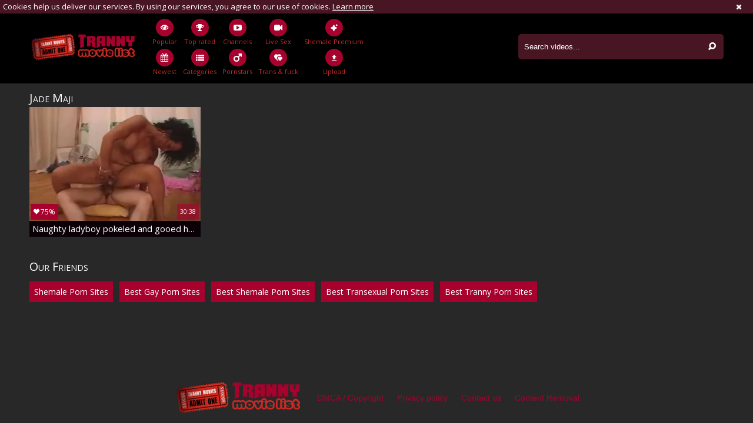

--- FILE ---
content_type: text/html; charset=UTF-8
request_url: https://www.trannymovielist.com/pornstar/jade-maji
body_size: 4555
content:
<!DOCTYPE html>
<html lang="en">
<head>
	<meta charset="utf-8">
	<meta name="referrer" content="unsafe-url">
	<meta name="viewport" content="width=device-width, initial-scale=1.0, user-scalable=no">
	<title>Jade Maji at Tranny Movie List</title>
	<meta name="description" content="List of hottest tranny movies starring Jade Maji for free at Tranny Movie List porn tube.">
	<meta name="keywords" content="tranny movie list, tranny tube, free shemale porn, transsexual tube, free shemale tube, t-girl sex tube, free tranny movies">
	<link rel="apple-touch-icon"		sizes="57x57" 		href="/static/images/favicon/apple-icon-57x57-1a1e5513b7.png">
	<link rel="apple-touch-icon" 		sizes="60x60" 		href="/static/images/favicon/apple-icon-60x60-d972cd9274.png">
	<link rel="apple-touch-icon" 		sizes="72x72" 		href="/static/images/favicon/apple-icon-72x72-a0a6bdbaf0.png">
	<link rel="apple-touch-icon" 		sizes="76x76" 		href="/static/images/favicon/apple-icon-76x76-ffaa22edd4.png">
	<link rel="apple-touch-icon" 		sizes="114x114" 	href="/static/images/favicon/apple-icon-114x114-9e036f71f6.png">
	<link rel="apple-touch-icon" 		sizes="120x120" 	href="/static/images/favicon/apple-icon-120x120-838212a437.png">
	<link rel="apple-touch-icon" 		sizes="144x144" 	href="/static/images/favicon/apple-icon-144x144-491e0c16b7.png">
	<link rel="apple-touch-icon" 		sizes="152x152" 	href="/static/images/favicon/apple-icon-152x152-beed6d087e.png">
	<link rel="apple-touch-icon" 		sizes="180x180" 	href="/static/images/favicon/apple-icon-180x180-8d2a334986.png">
	<link rel="icon" type="image/png"	sizes="192x192" 	href="/static/images/favicon/android-icon-192x192-a2e939ff02.png">
	<link rel="icon" type="image/png"	sizes="32x32" 		href="/static/images/favicon/favicon-32x32-38335327d5.png">
	<link rel="icon" type="image/png"	sizes="96x96" 		href="/static/images/favicon/favicon-96x96-e1dc861199.png">
	<link rel="icon" type="image/png"	sizes="16x16" 		href="/static/images/favicon/favicon-16x16-d46b8dbf66.png">
	<link rel="manifest" href="/static/images/favicon/manifest-68a3d5e6be.json">
	<link rel='prefetch' href='/static/gallery-a2456d8891.js'>
		<meta name="msapplication-TileColor" content=#a7012d>
	<meta name="msapplication-TileImage" content="/static/images/favicon/ms-icon-144x144-491e0c16b7.png">
	<meta name="msapplication-config" content="/static/images/favicon/browserconfig-653d077300.xml">
	<meta name="theme-color" content=#a7012d>
	<link href='//fonts.googleapis.com/css?family=Open+Sans:300italic,400italic,600italic,700italic,800italic,400,600,700,800,300' rel='stylesheet' type='text/css'>
    <link rel="stylesheet" href="/static/style-light-0894069636.css">
	<script type="text/javascript" src="https://stats.hprofits.com/advertisement.min.js"></script>
									<!-- Google tag (gtag.js) -->
<script async src="https://www.googletagmanager.com/gtag/js?id=G-PNSBLL591N"></script>
<script>
  window.dataLayer = window.dataLayer || [];
  function gtag(){dataLayer.push(arguments);}
  gtag('js', new Date());
  function ga() {
    var args = Array.prototype.slice.call(arguments);
    if(args[1] === 'page_view') {
      var dimension = args[2] ? args[2] : {dimension1: 'other'};
      dimension['content_group'] = dimension.dimension1;
      gtag('config', 'G-PNSBLL591N', {
        send_page_view: false,
        content_group: dimension.dimension1
      });
      gtag('event', args[1], dimension);
      return;
    }
    gtag(args[1], args[3], {
        'event_category': args[2],
        'event_label': args[4]
    })
  }
ga('send', 'page_view', {dimension1: 'pornstar'});
window.gaId='G-PNSBLL591N';
</script>

<!-- Yandex.Metrika counter -->
<script type="text/javascript" >
   (function(m,e,t,r,i,k,a){m[i]=m[i]||function(){(m[i].a=m[i].a||[]).push(arguments)};
   m[i].l=1*new Date();k=e.createElement(t),a=e.getElementsByTagName(t)[0],k.async=1,k.src=r,a.parentNode.insertBefore(k,a)})
   (window, document, "script", "https://mc.yandex.ru/metrika/tag.js", "ym");

   ym(76150012, "init", {
        clickmap:true,
        trackLinks:true,
        accurateTrackBounce:true
   });
</script>
<noscript><div><img src="https://mc.yandex.ru/watch/76150012" style="position:absolute; left:-9999px;" alt="" /></div></noscript>
<!-- /Yandex.Metrika counter -->
		</head>
<body data-pp-stat="0">
			<!-- header -->
	<div class="off-canvas js-offcanvas" id="off-canvas">
		<a href="/" class="logo">
			<img src="/static/images/logo-98126e0f8f.png" alt="Shemale Tube, Free Tranny Porn XXX Movies at Tranny Movie List">
		</a>
		<form id="mobile-search" class="search js-search f-right" name="search_form" method="get" action="/search/-query-">
			<input
				class="search-input js-search-input"
				type="text"
				value=""
				name="query"
				placeholder="Search videos..."
				autocomplete="off"
			>
			<button class="search-button" id="search-button">
				<i class="icon-search"></i>
			</button>
		</form>
		<nav>
			<ul>
				<li class="">
					<a href="/"><i class="icon-eye"></i><span>Popular</span></a>
				</li>
				<li class="">
					<a href="/newest"><i class="icon-calendar"></i><span>Newest</span></a>
				</li>
								<li class="">
					<a href="/top-rated"><i class="icon-award"></i><span>Top rated</span></a>
				</li>
				<li class="">
					<a href="/categories"><i class="icon-list"></i><span>Categories</span></a>
				</li>
								<li class="">
					<a href="/channels"><i class="icon-youtube-play"></i><span>Channels</span></a>
				</li>
								<li class="active">
					<a href="/pornstars"><i class="icon-male"></i><span>Pornstars</span></a>
				</li>
								<li class="">
					<a href="/upload"><i class="icon-file_upload"></i><span>Upload</span></a>
				</li>
			</ul>
		</nav>
	</div>
	<div class="content-wrap">
		<div class="b-cookie" id="ticker">
			<div class="b-cookie__body clearfix">
				<div class="b-cookie-mess f-left">
					Cookies help us deliver our services. By using our services, you agree to our use of cookies.
					<a href="/cookie-policy" target="_blank">Learn more</a>
				</div>
				<a href="#" class="b-cookie__close f-right">
					<i class="icon-cancel"></i>
				</a>
			</div>
		</div>
		<div class="leaderboard-spot">
			
		</div>
		<header>
			<div class="row">
				<table>
					<tr>
						<td class="logo-td">
							<a href="/" class="logo">
								<img src="/static/images/logo-98126e0f8f.png" alt="Shemale Tube, Free Tranny Porn XXX Movies at Tranny Movie List">
							</a>
						</td>
						<td class="nav-td">
							<nav>
								<ul>
									<li class="">
										<a href="/">
											<div class="nav-icon"><i class="icon-eye"></i></div>
											<span>Popular</span>
										</a>
									</li>
									<li class="">
										<a href="/newest">
											<div class="nav-icon"><i class="icon-calendar"></i></div>
											<span>Newest</span>
										</a>
									</li>
																		<li class="">
										<a href="/top-rated">
											<div class="nav-icon"><i class="icon-award"></i></div>
											<span>Top rated</span>
										</a>
									</li>
									<li class="">
										<a href="/categories">
											<div class="nav-icon"><i class="icon-list"></i></div>
											<span>Categories</span>
										</a>
									</li>
																		<li class="">
										<a href="/channels">
											<div class="nav-icon"><i class="icon-youtube-play"></i></div>
											<span>Channels</span>
										</a>
									</li>
																		<li class="active">
										<a href="/pornstars">
											<div class="nav-icon"><i class="icon-male"></i></div>
											<span>Pornstars</span>
										</a>
									</li>
																		<li class="js-random-link-item js-hp-tl">
<a href="https://trustpielote.com/resource?zones=296" target="_blank" rel="nofollow" class="menu-random js-menu-random" data-spot="MI1" data-banner-id="">
	<div class="nav-icon"><i class="icon-live-sex"></i></div>
	<span>Live Sex</span>
</a>
</li>

<li class="js-random-link-item js-hp-tl">
<a href="https://trustpielote.com/resource?zones=298" target="_blank" rel="nofollow" class="menu-random js-menu-random" data-spot="MI2" data-banner-id="">
	<div class="nav-icon"><i class="icon-vod"></i></div>
	<span>Trans & fuck</span>
</a>
</li>

<li class="js-random-link-item js-hp-tl active is-active">
<a href="https://trustpielote.com/resource?zones=299" target="_blank" rel="nofollow" class="menu-random js-menu-random" data-spot="MI3" data-banner-id="">
	<div class="nav-icon"><i class="icon-dating"></i></div>
	<span>Shemale Premium</span>
</a>
</li>


									<li class="">
										<a href="/upload">
											<div class="nav-icon"><i class="icon-file_upload"></i></div>
											<span>Upload</span>
										</a>
									</li>
								</ul>
							</nav>
						</td>
						<td class="search-td">
							<form id="search" class="search js-search f-right" name="search_form" method="get" action="/search/-query-">
								<input
									class="search-input js-search-input"
									type="text"
									value=""
									name="query"
									placeholder="Search videos..."
									autocomplete="off"
								>
								<button class="search-button" id="search-button">
									<i class="icon-search"></i>
								</button>
							</form>
							<div id="mobile-nav" class="js-offcanvas-button">
								<i class="rotate-right-i"></i>
								<i class="hider-i"></i>
								<i class="rotate-left-i"></i>
							</div>
						</td>
					</tr>
				</table>
			</div>
		</header>
		<div class="content">
			<div class="b-mobile-random-links">
				<ul class="js-random-links-mobile-spot"></ul>
			</div>
			<div class="mobile-random header-spot header-random"><div data-hp-id="109" data-hp-zone></div></div>							<div class="row">
					<h1 class="f-left">Jade Maji</h1>
									</div>
			<div class="row">
				<div
					id="galleries"
					class="thumb-list wrapper js-gallery-list clearfix"
					data-infinite-scroll="1"
					data-infinite-scroll-url="/pornstar/jade-maji?page=-page-"
					data-page="1"
				>
					
			<div class="thumb js-thumb">
	<a
		class="wrapper-img js-gallery-stats"
		href="/movie/53454?title=naughty-ladyboy-pokeled-and-gooed-hard"
		data-position="1"
		data-gallery-id="53454"
		data-thumb-id="3119678"
		title="naughty Ladyboy pokeled And gooed Hard"
		target="_blank"
		data-vp-track
		data-gtid="167777_7"
		>
		<div class="img-wrap">
			<picture class="js-gallery-img">
									<source type="image/webp" srcset="https://icdn05.trannymovielist.com/3356/167777_7.webp">
									<source type="image/jpeg" srcset="https://icdn05.trannymovielist.com/3356/167777_7.jpg">
								<img loading="lazy" data-src="https://icdn05.trannymovielist.com/3356/167777_7.jpg" width="480" height="320" alt="naughty Ladyboy pokeled And gooed Hard">
			</picture>
			<div class="thumb-rate"><i class="icon-heart"></i>75%</div>
						<div class="info">
				<div class="relative">
					<table>
						<tr>
							<td class="date">11 years ago</td>
							<td class="views">4 views</td>
							<td class="time">30:38</td>
						</tr>
					</table>
				</div>
			</div>
		</div>
		<div class="desc">
			Naughty ladyboy pokeled and gooed hard
		</div>
	</a>
</div>
		<div class="b-more-thumbs">
	<div class="b-more-thumbs__list js-native-container">
		<script>window.NativeConfig = {customCount: true};</script>
<div data-hp-id="766" data-hp-zone></div>
	</div>
</div>
<div class="mobile-random-wrapper">
	<div class="mobile-random footer-spot js-not-rendered-random"></div>
</div>

<script id="footer-random-template" type="text/template">
	<div class="mobile-random footer-spot js-footer-random js-not-rendered-random"><div data-hp-id="759" data-hp-zone class="pc-only-random"></div>
<div data-hp-id="111" data-hp-zone class="not-pc-random"></div>
<div data-hp-id="760" data-hp-zone></div>
<div data-hp-id="761" data-hp-zone></div></div>
</script>		<script id="tracker-data-1" class="js-tracker" type="application/json">{"d":"trannymovielist.com","rid":1,"useLocalUrl":false,"ct":"galleries","pt":"pornstar","w":"Jade Maji"}</script>
	
				</div>
								<a href="#load-more" id="load-more" title="More Videos" data-no-more-title="No more content" class="ajax-loader"><img src="/static/images/ajax-loader-3c02d82646.gif" alt="Preloader"></a>
							</div>
						<div class="row">
									<div class="pre-footer">
		<h2 class="h1">Our Friends</h2>
		<div class="pre-footer__list">
			<a
				href="https://www.transpornsites.com"
				title="Shemale Porn Sites"
				target="_blank"
				>
				Shemale Porn Sites
			</a>
			<a
				href="https://gaymeister.com/"
				title="Best Gay Porn Sites"
				target="_blank"
				>
				Best Gay Porn Sites
			</a>
			<a
				href="https://pornwhitelist.com/shemale-porn-sites/"
				title="Best Shemale Porn Sites"
				target="_blank"
				>
				Best Shemale Porn Sites
			</a>
			<a
				href="https://thebestfetishsites.com/top-shemale-porn-sites/"
				title="Best Transexual Porn Sites"
				target="_blank"
				>
				Best Transexual Porn Sites
			</a>
			<a
				href="https://www.thepornlist.net/tranny-porn-sites/"
				title="Best Tranny Porn Sites"
				target="_blank"
				>
				Best Tranny Porn Sites
			</a>
		</div>
	</div>

			</div>
		</div>
		<div class="h-footer"></div>
	</div>
	<footer>
		<div class="footer-links row">
			<a href="/" class="logo">
				<img src="/static/images/logo-98126e0f8f.png" alt="Shemale Tube, Free Tranny Porn XXX Movies at Tranny Movie List">
			</a>
						<a href="/dmca" target="_blank">DMCA / Copyright </a>
			<a href="/privacy-policy" target="_blank">Privacy policy </a>
			<a href="/contact-us" target="_blank">Contact us</a>
			<a href="/content-removal" target="_blank">Content Removal</a>
		</div>
	</footer>
	<div class="overlay js-off-overlay" id="overlay"></div>

	<div class="js-tube-config" data-v-update-url="https://u3.trannymovielist.com/video"></div>

		<script src="/static/common-6fe41fae98.js"></script>
	<script src="/static/home-07fc559096.js"></script>
	
				<div data-hp-id="118" data-hp-zone></div>
<script>
  window.hpPpConfig = {
    triggerMethod: 2,
    triggerSelectors: [".js-gallery-stats", ".js-category-stats", ".js-pornstar-stats"],
    disableChrome: false,
    tabUnder: true,
    period: 86400
  };
</script>
		
		
		<script>window.hpRdrConfig = { ignoreIfNotVisible: false }</script>
<script id="hpt-rdr" data-static-path="https://cdn.trustpielote.com" data-hpt-url="trustpielote.com" src="https://cdn.trustpielote.com/rdr/renderer.js" async></script>
	
			<div data-hp-id="249" data-hp-zone></div>	<script defer src="https://static.cloudflareinsights.com/beacon.min.js/vcd15cbe7772f49c399c6a5babf22c1241717689176015" integrity="sha512-ZpsOmlRQV6y907TI0dKBHq9Md29nnaEIPlkf84rnaERnq6zvWvPUqr2ft8M1aS28oN72PdrCzSjY4U6VaAw1EQ==" data-cf-beacon='{"version":"2024.11.0","token":"ec1f78cd8e744ac9b15d047daa016803","r":1,"server_timing":{"name":{"cfCacheStatus":true,"cfEdge":true,"cfExtPri":true,"cfL4":true,"cfOrigin":true,"cfSpeedBrain":true},"location_startswith":null}}' crossorigin="anonymous"></script>
</body>
</html>
